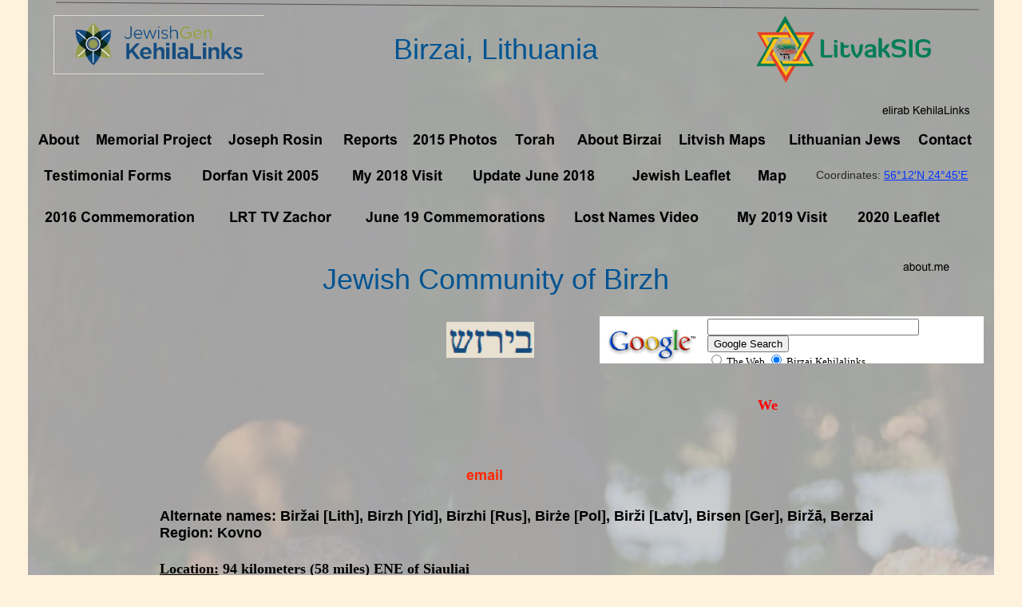

--- FILE ---
content_type: text/html
request_url: https://kehilalinks.jewishgen.org/birzai/Home.html
body_size: 34735
content:
<?xml version="1.0" encoding="UTF-8"?>
<!DOCTYPE html PUBLIC "-//W3C//DTD XHTML 1.0 Transitional//EN" "http://www.w3.org/TR/xhtml1/DTD/xhtml1-transitional.dtd">


<html xmlns="http://www.w3.org/1999/xhtml" xml:lang="en" lang="en">
  <head>
    <meta http-equiv="Content-Type" content="text/html; charset=UTF-8" />
    <meta name="Generator" content="iWeb 3.0.4" />
    <meta name="iWeb-Build" content="local-build-20220314" />
    <meta http-equiv="X-UA-Compatible" content="IE=EmulateIE7" />
    <meta name="viewport" content="width=1210" />
    <title>Home</title>
    <link rel="stylesheet" type="text/css" media="screen,print" href="Home_files/Home.css" />
    <!--[if lt IE 8]><link rel='stylesheet' type='text/css' media='screen,print' href='Home_files/HomeIE.css'/><![endif]-->
    <!--[if gte IE 8]><link rel='stylesheet' type='text/css' media='screen,print' href='Media/IE8.css'/><![endif]-->
    <style type="text/css">
/*<![CDATA[*/
	@import "Scripts/Widgets/HTMLRegion/Paste.css";
/*]]>*/
</style>
    <script type="text/javascript" src="Scripts/iWebSite.js"></script>
    <script type="text/javascript" src="Scripts/iWebImage.js"></script>
    <script type="text/javascript" src="Scripts/iWebMediaGrid.js"></script>
    <script type="text/javascript" src="Scripts/Widgets/SharedResources/WidgetCommon.js"></script>
    <script type="text/javascript" src="Scripts/Widgets/HTMLRegion/Paste.js"></script>
    <script type="text/javascript" src="Home_files/Home.js"></script>
  </head>
  <body style="background: rgb(255, 242, 221); margin: 0pt; " onload="onPageLoad();" onunload="onPageUnload();">
    <div style="text-align: center; ">
      <div style="margin-bottom: 0px; margin-left: auto; margin-right: auto; margin-top: 0px; overflow: hidden; position: relative; word-wrap: break-word;  text-align: left; width: 1210px; " id="body_content">
        <div style="background: transparent url(Home_files/backgroundimage_1.jpg) no-repeat scroll center center; width: 1210px; ">
          <div style="float: left; margin-left: 0px; position: relative; width: 1210px; z-index: 0; " id="nav_layer">
            <div style="height: 0px; line-height: 0px; " class="bumper"> </div>
            <div style="clear: both; height: 0px; line-height: 0px; " class="spacer"> </div>
          </div>
          <div style="height: 125px; margin-left: 0px; position: relative; width: 1210px; z-index: 10; " id="header_layer">
            <div style="height: 0px; line-height: 0px; " class="bumper"> </div>
            <div style="height: 11px; width: 1157px;  height: 9px; left: 35px; position: absolute; top: 3px; width: 1156px; z-index: 1; " class="tinyText">
              <div style="position: relative; width: 1156px; ">
                <img src="Home_files/shapeimage_1.png" alt="" style="height: 11px; left: 0px; margin-top: -1px; position: absolute; top: 0px; width: 1157px; " />
              </div>
            </div>
            


            <div style="height: 70px; width: 260px;  height: 70px; left: 34px; position: absolute; top: 21px; width: 260px; z-index: 1; " class="tinyText style_SkipStroke stroke_0">
              <a href="http://www.kehilalinks.jewishgen.org/" title="http://www.kehilalinks.jewishgen.org/"><img src="Home_files/KehilaLinksLogo.transparent.png" alt="" style="border: none; height: 70px; width: 261px; " /></a>
            </div>
            


            <div id="id1" style="height: 89px; left: 396px; position: absolute; top: 36px; width: 379px; z-index: 1; " class="style_SkipStroke_1 shape-with-text">
              <div class="text-content graphic_textbox_layout_style_default_External_379_89" style="padding: 0px; ">
                <div class="graphic_textbox_layout_style_default">
                  <p style="padding-bottom: 0pt; padding-top: 0pt; " class="paragraph_style">Birzai, Lithuania</p>
                </div>
              </div>
            </div>
            


            <div style="height: 85px; width: 219px;  height: 85px; left: 912px; position: absolute; top: 19px; width: 219px; z-index: 1; " class="tinyText style_SkipStroke_2 stroke_1">
              <a href="http://www.jewishgen.org/Litvak/" title="http://www.jewishgen.org/Litvak/"><img src="Home_files/litvaksig_logo.png" alt="" style="border: none; height: 85px; width: 219px; " /></a>
            </div>
          </div>
          <div style="margin-left: 0px; position: relative; width: 1210px; z-index: 5; " id="body_layer">
            <div style="height: 0px; line-height: 0px; " class="bumper"> </div>
            <div id="id2" style="height: 60px; left: 332px; position: absolute; top: 199px; width: 507px; z-index: 1; " class="style_SkipStroke_1 shape-with-text">
              <div class="text-content graphic_textbox_layout_style_default_External_507_60" style="padding: 0px; ">
                <div class="graphic_textbox_layout_style_default">
                  <p style="padding-bottom: 0pt; padding-top: 0pt; " class="paragraph_style_1">Jewish Community of Birzh</p>
                </div>
              </div>
            </div>
            


            <div id="id3" style="height: 25px; left: 983px; position: absolute; top: 82px; width: 199px; z-index: 1; " class="style_SkipStroke_1 shape-with-text">
              <div class="text-content graphic_textbox_layout_style_default_External_199_25" style="padding: 0px; ">
                <div class="graphic_textbox_layout_style_default">
                  <p style="padding-bottom: 0pt; padding-top: 0pt; " class="paragraph_style_2"><span class="style">Coordinates: </span><a title="https://tools.wmflabs.org/geohack/geohack.php?pagename=Biržai&amp;params=56_12_N_24_45_E_region:LT_type:city(15000)" href="https://tools.wmflabs.org/geohack/geohack.php?pagename=Bir%C5%BEai&amp;params=56_12_N_24_45_E_region:LT_type:city(15000)">56°12′N 24°45′E</a></p>
                </div>
              </div>
            </div>
            


            <div class="tinyText" style="height: 30px; left: 949px; position: absolute; top: 34px; width: 153px; z-index: 1; ">
              <img usemap="#map1" id="shapeimage_2" src="Home_files/shapeimage_2.png" style="border: none; height: 45px; left: -6px; position: absolute; top: -6px; width: 165px; z-index: 1; " alt="Lithuanian Jews" title="" /><map name="map1" id="map1"><area href="../Memel/Lithuanian_Jews.html" title="../Memel/Lithuanian_Jews.html" alt="../Memel/Lithuanian_Jews.html" coords="6, 6, 159, 36" /></map>
            </div>
            


            <div class="tinyText" style="height: 30px; left: 478px; position: absolute; top: 34px; width: 119px; z-index: 1; ">
              <img usemap="#map2" id="shapeimage_3" src="Home_files/shapeimage_3.png" style="border: none; height: 45px; left: -6px; position: absolute; top: -6px; width: 131px; z-index: 1; " alt="2015 Photos" title="" /><map name="map2" id="map2"><area href="Photos.html" title="Photos.html" alt="Photos.html" coords="6, 6, 125, 36" /></map>
            </div>
            


            <div class="tinyText" style="height: 31px; left: 811px; position: absolute; top: 34px; width: 129px; z-index: 1; ">
              <img usemap="#map3" id="shapeimage_4" src="Home_files/shapeimage_4.png" style="border: none; height: 45px; left: -6px; position: absolute; top: -6px; width: 141px; z-index: 1; " alt="Litvish Maps" title="" /><map name="map3" id="map3"><area href="Litvish.html" title="Litvish.html" alt="Litvish.html" coords="6, 6, 135, 37" /></map>
            </div>
            


            <div class="tinyText" style="height: 30px; left: 247px; position: absolute; top: 34px; width: 135px; z-index: 1; ">
              <img usemap="#map4" id="shapeimage_5" src="Home_files/shapeimage_5.png" style="border: none; height: 45px; left: -6px; position: absolute; top: -6px; width: 147px; z-index: 1; " alt="Joseph Rosin" title="" /><map name="map4" id="map4"><area href="Joseph_Rosin.html" title="Joseph_Rosin.html" alt="Joseph_Rosin.html" coords="6, 6, 141, 36" /></map>
            </div>
            


            <div class="tinyText" style="height: 30px; left: 910px; position: absolute; top: 79px; width: 49px; z-index: 1; ">
              <img usemap="#map5" id="shapeimage_6" src="Home_files/shapeimage_6.png" style="border: none; height: 45px; left: -6px; position: absolute; top: -6px; width: 61px; z-index: 1; " alt="Map" title="" /><map name="map5" id="map5"><area href="Map.html" title="Map.html" alt="Map.html" coords="6, 6, 55, 36" /></map>
            </div>
            


            <div class="tinyText" style="height: 30px; left: 684px; position: absolute; top: 34px; width: 118px; z-index: 1; ">
              <img usemap="#map6" id="shapeimage_7" src="Home_files/shapeimage_7.png" style="border: none; height: 45px; left: -6px; position: absolute; top: -6px; width: 130px; z-index: 1; " alt="About Birzai" title="" /><map name="map6" id="map6"><area href="Wiki.html" title="Wiki.html" alt="Wiki.html" coords="6, 6, 124, 36" /></map>
            </div>
            


            <div class="tinyText" style="height: 30px; left: 606px; position: absolute; top: 34px; width: 69px; z-index: 1; ">
              <img usemap="#map7" id="shapeimage_8" src="Home_files/shapeimage_8.png" style="border: none; height: 45px; left: -6px; position: absolute; top: -6px; width: 81px; z-index: 1; " alt="Torah" title="" /><map name="map7" id="map7"><area href="Torah.html" title="Torah.html" alt="Torah.html" coords="6, 6, 75, 36" /></map>
            </div>
            <div class="com-apple-iweb-widget-HTMLRegion" id="widget0" style="height: 75px; left: 193px; opacity: 1.00; position: absolute; top: 372px; width: 750px; z-index: 1; ">
              <script type="text/javascript"><!--//--><![CDATA[//><!--
    var widget0_htmlMarkupURL = ".//Home_files/widget0_markup.html";
//--><!]]></script>
              <div id="widget0-htmlRegion" class="html_region_widget"></div>
            </div>
            <script type="text/javascript"><!--//--><![CDATA[//><!--
new Paste('widget0', 'Scripts/Widgets/HTMLRegion', 'Scripts/Widgets/SharedResources', '.', {"emptyLook": false});
//--><!]]></script>
            <div class="tinyText" style="height: 30px; left: 545px; position: absolute; top: 454px; width: 67px; z-index: 1; ">
              <img usemap="#map8" id="shapeimage_9" src="Home_files/shapeimage_9.png" style="border: none; height: 45px; left: -6px; position: absolute; top: -6px; width: 79px; z-index: 1; " alt="email" title="" /><map name="map8" id="map8"><area href="mailto:eli@elirab.com?subject=Birzh" title="mailto:eli@elirab.com?subject=Birzh" alt="mailto:eli@elirab.com?subject=Birzh" coords="6, 6, 73, 36" /></map>
            </div>
            


            <div class="tinyText" style="height: 30px; left: 9px; position: absolute; top: 34px; width: 63px; z-index: 1; ">
              <img usemap="#map9" id="shapeimage_10" src="Home_files/shapeimage_10.png" style="border: none; height: 45px; left: -6px; position: absolute; top: -6px; width: 75px; z-index: 1; " alt="About" title="" /><map name="map9" id="map9"><area href="http://www.kehilalinks.jewishgen.org/Johannesburg/About.html" title="http://www.kehilalinks.jewishgen.org/Johannesburg/About.html" alt="http://www.kehilalinks.jewishgen.org/Johannesburg/About.html" coords="6, 6, 69, 36" /></map>
            </div>
            


            <div class="tinyText" style="height: 30px; left: 1111px; position: absolute; top: 34px; width: 81px; z-index: 1; ">
              <img usemap="#map10" id="shapeimage_11" src="Home_files/shapeimage_11.png" style="border: none; height: 45px; left: -6px; position: absolute; top: -6px; width: 93px; z-index: 1; " alt="Contact" title="" /><map name="map10" id="map10"><area href="http://www.kehilalinks.jewishgen.org/Johannesburg/Contact.html" title="http://www.kehilalinks.jewishgen.org/Johannesburg/Contact.html" alt="http://www.kehilalinks.jewishgen.org/Johannesburg/Contact.html" coords="6, 6, 87, 36" /></map>
            </div>
            


            <div class="tinyText" style="height: 36px; left: 391px; position: absolute; top: 34px; width: 78px; z-index: 1; ">
              <img usemap="#map11" id="shapeimage_12" src="Home_files/shapeimage_12.png" style="border: none; height: 45px; left: -6px; position: absolute; top: -6px; width: 90px; z-index: 1; " alt="Reports" title="" /><map name="map11" id="map11"><area href="Reports.html" title="Reports.html" alt="Reports.html" coords="6, 6, 84, 42" /></map>
            </div>
            


            <div id="id4" style="height: 40px; left: 352px; position: absolute; top: 723px; width: 506px; z-index: 1; " class="style_SkipStroke_1 shape-with-text">
              <div class="text-content graphic_textbox_layout_style_default_External_506_40" style="padding: 0px; ">
                <div class="graphic_textbox_layout_style_default">
                  <p style="padding-bottom: 0pt; padding-top: 0pt; " class="paragraph_style_3">Go to: <a title="https://www.jewishgen.org/Communities/Community.php?usbgn=-2613298" href="https://www.jewishgen.org/Communities/Community.php?usbgn=-2613298">JewishGen Communities Database</a></p>
                </div>
              </div>
            </div>
            


            <div id="id5" style="height: 195px; left: 161px; position: absolute; top: 507px; width: 904px; z-index: 1; " class="style_SkipStroke_1 shape-with-text">
              <div class="text-content graphic_textbox_layout_style_default_External_904_195" style="padding: 0px; ">
                <div class="graphic_textbox_layout_style_default">
                  <p style="padding-top: 0pt; " class="paragraph_style_4"><span class="style_1">Alternate names: Biržai [Lith], Birzh [Yid], Birzhi [Rus], Birże [Pol], Birži [Latv], Birsen [Ger], Biržā, Berzai<br /></span></p>
                  <p class="paragraph_style_5"><span style="line-height: 21px; " class="style_2">Region: Kovno</span><br /></p>
                  <p class="paragraph_style_6"><br /></p>
                  <p class="paragraph_style_7"><span class="style_3">Location:</span> <span style="line-height: 29px; " class="style_4"> </span><span class="style_5">94 kilometers (58 miles) ENE of Siauliai</span><span style="line-height: 19px; " class="style_6"> <br /></span></p>
                  <p class="paragraph_style_8"><br /></p>
                  <p class="paragraph_style_9">Background Information<span style="line-height: 29px; " class="style_7"><br /></span></p>
                  <p class="paragraph_style_10"><a title="Birzh_1.html" href="Birzh_1.html">Article on Birzh, Lithuania by Joseph Rosin</a><span class="style_8"> </span><span style="line-height: 23px; " class="style_9"><br /></span></p>
                  <p style="padding-bottom: 0pt; " class="paragraph_style_7">English Edited by Sarah and Mordehai Kopfstein (Haifa, Israel)</p>
                </div>
              </div>
            </div>
            


            <div style="height: 45px; width: 110px;  height: 45px; left: 524px; position: absolute; top: 278px; width: 110px; z-index: 1; " class="tinyText stroke_1">
              <div style="position: relative; width: 110px; ">
                <img src="Home_files/shapeimage_13.png" alt="" style="height: 45px; left: 0px; position: absolute; top: 0px; width: 110px; " />
              </div>
            </div>
            


            <div class="tinyText" style="height: 26px; left: 1092px; position: absolute; top: 195px; width: 68px; z-index: 1; ">
              <img usemap="#map12" id="shapeimage_14" src="Home_files/shapeimage_14.png" style="border: none; height: 35px; left: -4px; position: absolute; top: -4px; width: 76px; z-index: 1; " alt="about.me" title="" /><map name="map12" id="map12"><area href="http://about.me/elirab" title="http://about.me/elirab" alt="http://about.me/elirab" coords="4, 4, 72, 30" /></map>
            </div>
            


            <div class="tinyText" style="height: 30px; left: 1066px; position: absolute; top: -1px; width: 120px; z-index: 1; ">
              <img usemap="#map13" id="shapeimage_15" src="Home_files/shapeimage_15.png" style="border: none; height: 37px; left: -4px; position: absolute; top: -4px; width: 128px; z-index: 1; " alt="elirab KehilaLinks" title="" /><map name="map13" id="map13"><area href="http://elirab.me/kehila" title="http://elirab.me/kehila" alt="http://elirab.me/kehila" coords="4, 4, 124, 34" /></map>
            </div>
            


            <div class="tinyText" style="height: 37px; left: 81px; position: absolute; top: 34px; width: 154px; z-index: 1; ">
              <img usemap="#map14" id="shapeimage_16" src="Home_files/shapeimage_16.png" style="border: none; height: 46px; left: -6px; position: absolute; top: -6px; width: 166px; z-index: 1; " alt="Memorial Project" title="" /><map name="map14" id="map14"><area href="Memorial_Project.html" title="Memorial_Project.html" alt="Memorial_Project.html" coords="6, 6, 160, 43" /></map>
            </div>
            


            <div id="id6" style="height: 708px; left: 93px; position: absolute; top: 808px; width: 1076px; z-index: 1; " class="style_SkipStroke_1 shape-with-text">
              <div class="text-content graphic_textbox_layout_style_default_External_1076_708" style="padding: 0px; ">
                <div class="graphic_textbox_layout_style_default">
                  <p style="padding-top: 0pt; " class="paragraph_style_7">Searchable Databases<span style="line-height: 29px; " class="style_4"><br /></span></p>
                  <ol>
                    <li style="line-height: 23px; padding-left: 36px; text-indent: -25px; " class="full-width">
                      <p style="text-indent: -25px; " class="paragraph_style_11"><span style="font-size: 18px; position: relative; top: 1px; " class="Bullet">•</span><span style="width: 19px; " class="inline-block"></span>Find other researchers for your shtetl by searching <a title="https://www.jewishgen.org/jgff/jgffform.php?feature=-2613298" href="https://www.jewishgen.org/jgff/jgffform.php?feature=-2613298" class="style_10">JewishGen Family Finder (JGFF)</a><span style="line-height: 19px; " class="style_11"><br /></span></p>
                    </li>
                    <li style="line-height: 23px; padding-left: 36px; text-indent: -25px; " class="full-width">
                      <p style="text-indent: -25px; " class="paragraph_style_11"><span style="font-size: 18px; position: relative; top: 1px; " class="Bullet">•</span><span style="width: 19px; " class="inline-block"></span><span class="style_12">Search</span><span style="line-height: 19px; " class="style_11"> </span><a title="http://db.yadvashem.org/names/search.html?language=en" href="http://db.yadvashem.org/names/search.html?language=en">Yad Vashem</a> <br /></p>
                    </li>
                    <li style="line-height: 23px; padding-left: 36px; text-indent: -25px; " class="full-width">
                      <p style="text-indent: -25px; " class="paragraph_style_11"><span style="font-size: 18px; position: relative; top: 1px; " class="Bullet">•</span><span style="width: 19px; " class="inline-block"></span><a title="http://www.ushmm.org" href="http://www.ushmm.org">United States Holocaust Memorial Museum</a><span style="line-height: 19px; " class="style_13"><br /></span></p>
                    </li>
                    <li style="line-height: 23px; padding-left: 36px; text-indent: -25px; " class="full-width">
                      <p style="text-indent: -25px; " class="paragraph_style_12"><span style="font-size: 18px; position: relative; top: 1px; " class="Bullet">•</span><span style="width: 19px; " class="inline-block"></span>Search the <a title="http://www.litvaksig.org" href="http://www.litvaksig.org">Litvak ALD</a> <br /></p>
                    </li>
                    <li style="line-height: 23px; padding-left: 36px; text-indent: -25px; " class="full-width">
                      <p style="text-indent: -25px; " class="paragraph_style_12"><span style="font-size: 18px; position: relative; top: 1px; " class="Bullet">•</span><span style="width: 19px; " class="inline-block"></span>Check to see if there is a <a title="http://www.jewishgen.org/yizkor/" href="http://www.jewishgen.org/yizkor/"><span class="style_14">Yizkor book</span><span style="line-height: 19px; " class="style_11"><br /></span></a></p>
                    </li>
                    <li style="line-height: 23px; padding-left: 36px; text-indent: -25px; " class="full-width">
                      <p style="text-indent: -25px; " class="paragraph_style_12"><span style="font-size: 18px; position: relative; top: 1px; " class="Bullet">•</span><span style="width: 19px; " class="inline-block"></span>Check the <a title="http://www.jewishgen.org/databases/cemetery/" href="http://www.jewishgen.org/databases/cemetery/" class="style_14">Cemetery Database</a><br /></p>
                    </li>
                  </ol>
                  <p class="paragraph_style_13"> <span style="line-height: 19px; " class="style_6"><br /></span></p>
                  <p class="paragraph_style_7">Other web sites:<span style="line-height: 19px; " class="style_11"><br /></span></p>
                  <p class="paragraph_style_14"><a title="http://motlc.wiesenthal.com/site/pp.asp?c=gvKVLcMVIuG&amp;b=358201" href="http://motlc.wiesenthal.com/site/pp.asp?c=gvKVLcMVIuG&amp;b=358201">Wiesenthal Center</a><span style="line-height: 19px; " class="style_15"><br /></span></p>
                  <p class="paragraph_style_14"><a title="http://www.kapciamiestis.org" href="http://www.kapciamiestis.org">kapciamiestis.org</a><span style="line-height: 19px; " class="style_15"><br /></span></p>
                  <p class="paragraph_style_14"><span style="line-height: 19px; " class="style_15"><br /></span></p>
                  <p class="paragraph_style_15"><span style="line-height: 19px; " class="style_11"><br /></span></p>
                  <p class="paragraph_style_7">T<span>he original site compiled by the late Joseph Rosin z”l and webmaster Joel Alpert.<br /></span></p>
                  <p class="paragraph_style_4">It was originally created on 1 November 2003 and last updated on 15 June 2009.<br /></p>
                  <p class="paragraph_style_16"><br /></p>
                  <p class="paragraph_style_17">Memorialization for the Holocaust Victims from the Town of Birzh, Lithuania<br /></p>
                  <p class="paragraph_style_18">On August 8, 1941, 2400 Jews living in the town of Birzh were force-marched to the Astrava forest, 3 Km outside of Birzh, and brutally murdered.  The victims lie buried in the forest in two large mass graves.  A fuller description of this horrific event is found at <a title="https://kehilalinks.jewishgen.org/birzai/Birzh_3.html" href="https://kehilalinks.jewishgen.org/birzai/Birzh_3.html">https://kehilalinks.jewishgen.org/birzai/Birzh_3.html</a> .<br /></p>
                  <p class="paragraph_style_18">A major undertaking to build, at the gravesite, a memorial to the victims is now in process, with the goal of dedicating the memorial in May 2019.   A list of victims has been constructed using data from the Yad Vashem <span class="style_16">Database of Shoah Victims Names.  </span>However, this list falls well short of identifying a majority of those who died on that fateful day.  The organizers of the memorial project urgently seek people who can contribute names of Jews who were resident in Birzh during WWII or Jews that are known to have perished in the Astrava forest.  <br /></p>
                  <p class="paragraph_style_18">If you have such names or other pertinent information to share, please contact Jonathan Dorfan, <a title="mailto:jdorfan@yahoo.com" href="mailto:jdorfan@yahoo.com">jdorfan@yahoo.com</a> .  Alternatively, or in addition to, please fill out the <a title="Forms.html" href="Forms.html">Testimony Form</a> (one form per victim) to capture, in a standardized format, what information you have.  <br /></p>
                  <p class="paragraph_style_18">Many thanks<br /></p>
                  <p style="padding-bottom: 0pt; " class="paragraph_style_18">Jonathan</p>
                </div>
              </div>
            </div>
            


            <div class="tinyText" style="height: 37px; left: 16px; position: absolute; top: 79px; width: 173px; z-index: 1; ">
              <img usemap="#map15" id="shapeimage_17" src="Home_files/shapeimage_17.png" style="border: none; height: 46px; left: -6px; position: absolute; top: -6px; width: 185px; z-index: 1; " alt="Testimonial Forms" title="" /><map name="map15" id="map15"><area href="Forms.html" title="Forms.html" alt="Forms.html" coords="6, 6, 179, 43" /></map>
            </div>
            


            <div class="tinyText" style="height: 37px; left: 214px; position: absolute; top: 79px; width: 163px; z-index: 1; ">
              <img usemap="#map16" id="shapeimage_18" src="Home_files/shapeimage_18.png" style="border: none; height: 46px; left: -6px; position: absolute; top: -6px; width: 175px; z-index: 1; " alt="Dorfan Visit 2005" title="" /><map name="map16" id="map16"><area href="Dorfan.html" title="Dorfan.html" alt="Dorfan.html" coords="6, 6, 169, 43" /></map>
            </div>
            


            <div class="tinyText" style="height: 33px; left: 402px; position: absolute; top: 79px; width: 126px; z-index: 1; ">
              <img usemap="#map17" id="shapeimage_19" src="Home_files/shapeimage_19.png" style="border: none; height: 45px; left: -6px; position: absolute; top: -6px; width: 138px; z-index: 1; " alt="My 2018 Visit" title="" /><map name="map17" id="map17"><area href="2018_Visit.html" title="2018_Visit.html" alt="2018_Visit.html" coords="6, 6, 132, 39" /></map>
            </div>
            


            <div class="tinyText" style="height: 32px; left: 553px; position: absolute; top: 79px; width: 175px; z-index: 1; ">
              <img usemap="#map18" id="shapeimage_20" src="Home_files/shapeimage_20.png" style="border: none; height: 45px; left: -6px; position: absolute; top: -6px; width: 187px; z-index: 1; " alt="Update June 2018" title="" /><map name="map18" id="map18"><area href="Update_June_18.html" title="Update_June_18.html" alt="Update_June_18.html" coords="6, 6, 181, 38" /></map>
            </div>
            


            <div class="tinyText" style="height: 32px; left: 753px; position: absolute; top: 79px; width: 132px; z-index: 1; ">
              <img usemap="#map19" id="shapeimage_21" src="Home_files/shapeimage_21.png" style="border: none; height: 45px; left: -6px; position: absolute; top: -6px; width: 144px; z-index: 1; " alt="Jewish Leaflet" title="" /><map name="map19" id="map19"><area href="Leaflet.html" title="Leaflet.html" alt="Leaflet.html" coords="6, 6, 138, 38" /></map>
            </div>
            


            <div class="tinyText" style="height: 37px; left: 248px; position: absolute; top: 131px; width: 148px; z-index: 1; ">
              <img usemap="#map20" id="shapeimage_22" src="Home_files/shapeimage_22.png" style="border: none; height: 46px; left: -6px; position: absolute; top: -6px; width: 160px; z-index: 1; " alt="LRT TV Zachor" title="" /><map name="map20" id="map20"><area href="https://kehilalinks.jewishgen.org/Telz/LRT_TV_Zachor.html" title="https://kehilalinks.jewishgen.org/Telz/LRT_TV_Zachor.html" alt="https://kehilalinks.jewishgen.org/Telz/LRT_TV_Zachor.html" coords="6, 6, 154, 43" /></map>
            </div>
            


            <div class="tinyText" style="height: 32px; left: 419px; position: absolute; top: 131px; width: 238px; z-index: 1; ">
              <img usemap="#map21" id="shapeimage_23" src="Home_files/shapeimage_23.png" style="border: none; height: 45px; left: -6px; position: absolute; top: -6px; width: 250px; z-index: 1; " alt="June 19 Commemorations" title="" /><map name="map21" id="map21"><area href="https://www.sajbd.org/media/the-birzai-birzh-memorial-project-lithuania" title="https://www.sajbd.org/media/the-birzai-birzh-memorial-project-lithuania" alt="https://www.sajbd.org/media/the-birzai-birzh-memorial-project-lithuania" coords="6, 6, 244, 38" /></map>
            </div>
            


            <div class="tinyText" style="height: 33px; left: 680px; position: absolute; top: 131px; width: 181px; z-index: 1; ">
              <img usemap="#map22" id="shapeimage_24" src="Home_files/shapeimage_24.png" style="border: none; height: 45px; left: -6px; position: absolute; top: -6px; width: 193px; z-index: 1; " alt="Lost Names Video" title="" /><map name="map22" id="map22"><area href="https://vimeo.com/392266976" title="https://vimeo.com/392266976" alt="https://vimeo.com/392266976" coords="6, 6, 187, 39" /></map>
            </div>
            


            <div class="tinyText" style="height: 32px; left: 884px; position: absolute; top: 131px; width: 128px; z-index: 1; ">
              <img usemap="#map23" id="shapeimage_25" src="Home_files/shapeimage_25.png" style="border: none; height: 45px; left: -6px; position: absolute; top: -6px; width: 140px; z-index: 1; " alt="My 2019 Visit" title="" /><map name="map23" id="map23"><area href="https://elirab.me/birzh-commemoration-a-reflection/" title="https://elirab.me/birzh-commemoration-a-reflection/" alt="https://elirab.me/birzh-commemoration-a-reflection/" coords="6, 6, 134, 38" /></map>
            </div>
            


            <div class="tinyText" style="height: 32px; left: 1035px; position: absolute; top: 131px; width: 121px; z-index: 1; ">
              <img usemap="#map24" id="shapeimage_26" src="Home_files/shapeimage_26.png" style="border: none; height: 45px; left: -6px; position: absolute; top: -6px; width: 133px; z-index: 1; " alt="2020 Leaflet" title="" /><map name="map24" id="map24"><area href="https://kehilalinks.jewishgen.org/birzai/Birzh_2020.html" title="https://kehilalinks.jewishgen.org/birzai/Birzh_2020.html" alt="https://kehilalinks.jewishgen.org/birzai/Birzh_2020.html" coords="6, 6, 127, 38" /></map>
            </div>
            


            <div class="tinyText" style="height: 32px; left: 17px; position: absolute; top: 131px; width: 208px; z-index: 1; ">
              <img usemap="#map25" id="shapeimage_27" src="Home_files/shapeimage_27.png" style="border: none; height: 45px; left: -6px; position: absolute; top: -6px; width: 220px; z-index: 1; " alt="2016 Commemoration" title="" /><map name="map25" id="map25"><area href="https://kehilalinks.jewishgen.org/plunge/Commemoration.html" title="https://kehilalinks.jewishgen.org/plunge/Commemoration.html" alt="https://kehilalinks.jewishgen.org/plunge/Commemoration.html" coords="6, 6, 214, 38" /></map>
            </div>
            <div class="com-apple-iweb-widget-HTMLRegion" id="widget1" style="height: 59px; left: 716px; opacity: 1.00; position: absolute; top: 271px; width: 481px; z-index: 1; ">
              <script type="text/javascript"><!--//--><![CDATA[//><!--
    var widget1_htmlMarkupURL = ".//Home_files/widget1_markup.html";
//--><!]]></script>
              <div id="widget1-htmlRegion" class="html_region_widget"></div>
            </div>
            <script type="text/javascript"><!--//--><![CDATA[//><!--
new Paste('widget1', 'Scripts/Widgets/HTMLRegion', 'Scripts/Widgets/SharedResources', '.', {"emptyLook": false});
//--><!]]></script>
            <div style="height: 1516px; line-height: 1516px; " class="spacer"> </div>
          </div>
          <div style="height: 100px; margin-left: 0px; position: relative; width: 1210px; z-index: 15; " id="footer_layer">
            <div style="height: 0px; line-height: 0px; " class="bumper"> </div>
            <div id="id7" style="height: 72px; left: 23px; position: absolute; top: 13px; width: 225px; z-index: 1; " class="style_SkipStroke_3 shape-with-text">
              <div class="text-content Normal_External_225_72" style="padding: 0px; ">
                <div class="Normal">
                  <p style="padding-top: 0pt; " class="paragraph_style_19">Compiled by  <a class="class1" title="mailto:elirab@iinet.net.au?subject=email subject" href="mailto:elirab@iinet.net.au?subject=email%20subject">Eli Rabinowitz</a><br /></p>
                  <p class="paragraph_style_19">Updated March 2022<br /></p>
                  <p style="padding-bottom: 0pt; " class="paragraph_style_19">Copyright <span class="style_17">©</span> 2015-22 Eli Rabinowitz </p>
                </div>
              </div>
            </div>
            


            <div id="id8" style="height: 50px; left: 264px; position: absolute; top: 15px; width: 169px; z-index: 1; " class="style_SkipStroke_3 shape-with-text">
              <div class="text-content Normal_External_169_50" style="padding: 0px; ">
                <div class="Normal">
                  <p style="padding-top: 0pt; " class="paragraph_style_19">Jewish Gen Home Page<br /></p>
                  <p style="padding-bottom: 0pt; " class="paragraph_style_19"><a title="http://www.jewishgen.org" href="http://www.jewishgen.org">https://www.jewishgen.org/</a></p>
                </div>
              </div>
            </div>
            


            <div id="id9" style="height: 50px; left: 460px; position: absolute; top: 15px; width: 237px; z-index: 1; " class="style_SkipStroke_3 shape-with-text">
              <div class="text-content Normal_External_237_50" style="padding: 0px; ">
                <div class="Normal">
                  <p style="padding-top: 0pt; " class="paragraph_style_19">Kehilalinks Directory<br /></p>
                  <p style="padding-bottom: 0pt; " class="paragraph_style_19"><a title="http://www.shtetlinks.jewishgen.org/" href="http://www.shtetlinks.jewishgen.org/">https://www.kehilalinks.jewishgen.org/</a></p>
                </div>
              </div>
            </div>
            


            <div id="id10" style="height: 90px; left: 721px; position: absolute; top: 14px; width: 471px; z-index: 1; " class="style_SkipStroke_3 shape-with-text">
              <div class="text-content Normal_External_471_90" style="padding: 0px; ">
                <div class="Normal">
                  <p style="padding-top: 0pt; " class="paragraph_style_19"><span class="style_18">This page is hosted at no cost to the public by JewishGen, Inc., a non-profit corporation. If you feel there is a benefit to you in accessing this site, your JewishGen-erosity is appreciated.</span><br /></p>
                  <p style="padding-bottom: 0pt; " class="paragraph_style_19"><a title="http://www.jewishgen.org/JewishGen-erosity/" href="http://www.jewishgen.org/JewishGen-erosity/">https://www.jewishgen.org/JewishGen-erosity/</a><span class="style_19"> </span></p>
                </div>
              </div>
            </div>
          </div>
        </div>
      </div>
    </div>
  </body>
</html>




--- FILE ---
content_type: text/html
request_url: https://kehilalinks.jewishgen.org/birzai//Home_files/widget0_markup.html
body_size: 289
content:
<!DOCTYPE HTML PUBLIC "-//W3C//DTD HTML 4.01 Transitional//EN" "http://www.w3.org/TR/html4/loose.dtd">
<html><head><meta http-equiv="Content-Type" content="text/html; charset=UTF-8" /><title></title></head><body><div align="center">
<font color="#FF0000" size="4" face="Verdana"><marquee bgcolor="transparent" direction="left" loop="true" width=100%"><strong>We are looking for Birzh descendants. Please email eli@elirab.com</strong></marquee></font></div></body></html>

--- FILE ---
content_type: text/html
request_url: https://kehilalinks.jewishgen.org/birzai//Home_files/widget1_markup.html
body_size: 925
content:
<!DOCTYPE HTML PUBLIC "-//W3C//DTD HTML 4.01 Transitional//EN" "http://www.w3.org/TR/html4/loose.dtd">
<html><head><meta http-equiv="Content-Type" content="text/html; charset=UTF-8" /><title></title></head><body><!-- iWebUnlimited Google SiteSearch -->

<font face="Verdana", font size=2, font color="000000">

<FORM method=GET action="https://www.google.com/search">

<input type=hidden name=ie value=UTF-8>

<input type=hidden name=oe value=UTF-8>

<TABLE bgcolor="#FFFFFF"><tr><td>

<A HREF="https://www.google.com/">

<IMG SRC="https://www.google.com/logos/Logo_40wht.gif"

border="0" ALT="Google"></A>

</td>

<td>

<INPUT TYPE=text name=q size=31 maxlength=255 value="">

<INPUT type=submit name=btnG VALUE="Google Search">

<font size=-1>

<input type=hidden name=domains value="https://kehilalinks.jewishgen.org/birzai/home.html"><br>

<input type=radio name=sitesearch value=""> The Web <input type=radio name=sitesearch value="https://kehilalinks.jewishgen.org/birzai/home.html" checked> Birzai Kehilalinks <br>

</font>

</td></tr></TABLE>

</FORM>

<!-- SiteSearch Google --></body></html>

--- FILE ---
content_type: text/css
request_url: https://kehilalinks.jewishgen.org/birzai/Scripts/Widgets/HTMLRegion/Paste.css
body_size: 1204
content:
/*  The main widget <div> element.
*/

div.com-apple-iweb-widget-HTMLRegion {
}

/*  Root <div> for all widget views.
*/

div.com-apple-iweb-widget-HTMLRegion .html_region_widget {
    position: relative;
    width: 100%;
    height: 100%;
}

/*  HTML Snippet View.
*/

div.com-apple-iweb-widget-HTMLRegion div.HTMLRegionSnippetView {
    position: absolute;
    height: 100%;
    width: 100%;
}

/*  The Status View.
*/

div.com-apple-iweb-widget-HTMLRegion .HTMLRegionStatusView {
    background: rgb(206,206,206);
    position: absolute;
    left: 0;
    top: 0;
    height: 100%;
    width: 100%;
    overflow: hidden;
}

/*  Status View table.
*/

div.com-apple-iweb-widget-HTMLRegion .StatusMessageTable {
    position: absolute;
    border-collapse: collapse;
    border: 0;
    width: 100%;
    height: 100%;
}

div.com-apple-iweb-widget-HTMLRegion .StatusMessageTable td {
    vertical-align: middle;
    text-align: center;
}



--- FILE ---
content_type: application/javascript
request_url: https://kehilalinks.jewishgen.org/birzai/Home_files/Home.js
body_size: 1855
content:
// Created by iWeb 3.0.4 local-build-20220314

setTransparentGifURL('Media/transparent.gif');function applyEffects()
{var registry=IWCreateEffectRegistry();registry.registerEffects({stroke_1:new IWEmptyStroke(),stroke_0:new IWStrokeParts([{rect:new IWRect(-2,-1,1,72),url:'Home_files/stroke.png'},{rect:new IWRect(-2,-2,1,1),url:'Home_files/stroke_1.png'},{rect:new IWRect(-1,-2,263,1),url:'Home_files/stroke_2.png'},{rect:new IWRect(262,-2,1,1),url:'Home_files/stroke_3.png'},{rect:new IWRect(262,-1,1,72),url:'Home_files/stroke_4.png'},{rect:new IWRect(262,71,1,1),url:'Home_files/stroke_5.png'},{rect:new IWRect(-1,71,263,1),url:'Home_files/stroke_6.png'},{rect:new IWRect(-2,71,1,1),url:'Home_files/stroke_7.png'}],new IWSize(260,70))});registry.applyEffects();}
function hostedOnDM()
{return false;}
function onPageLoad()
{loadMozillaCSS('Home_files/HomeMoz.css')
adjustLineHeightIfTooBig('id1');adjustFontSizeIfTooBig('id1');adjustLineHeightIfTooBig('id2');adjustFontSizeIfTooBig('id2');adjustLineHeightIfTooBig('id3');adjustFontSizeIfTooBig('id3');detectBrowser();adjustLineHeightIfTooBig('id4');adjustFontSizeIfTooBig('id4');adjustLineHeightIfTooBig('id5');adjustFontSizeIfTooBig('id5');adjustLineHeightIfTooBig('id6');adjustFontSizeIfTooBig('id6');adjustLineHeightIfTooBig('id7');adjustFontSizeIfTooBig('id7');adjustLineHeightIfTooBig('id8');adjustFontSizeIfTooBig('id8');adjustLineHeightIfTooBig('id9');adjustFontSizeIfTooBig('id9');adjustLineHeightIfTooBig('id10');adjustFontSizeIfTooBig('id10');fixupAllIEPNGBGs();fixAllIEPNGs('Media/transparent.gif');Widget.onload();applyEffects()}
function onPageUnload()
{Widget.onunload();}
